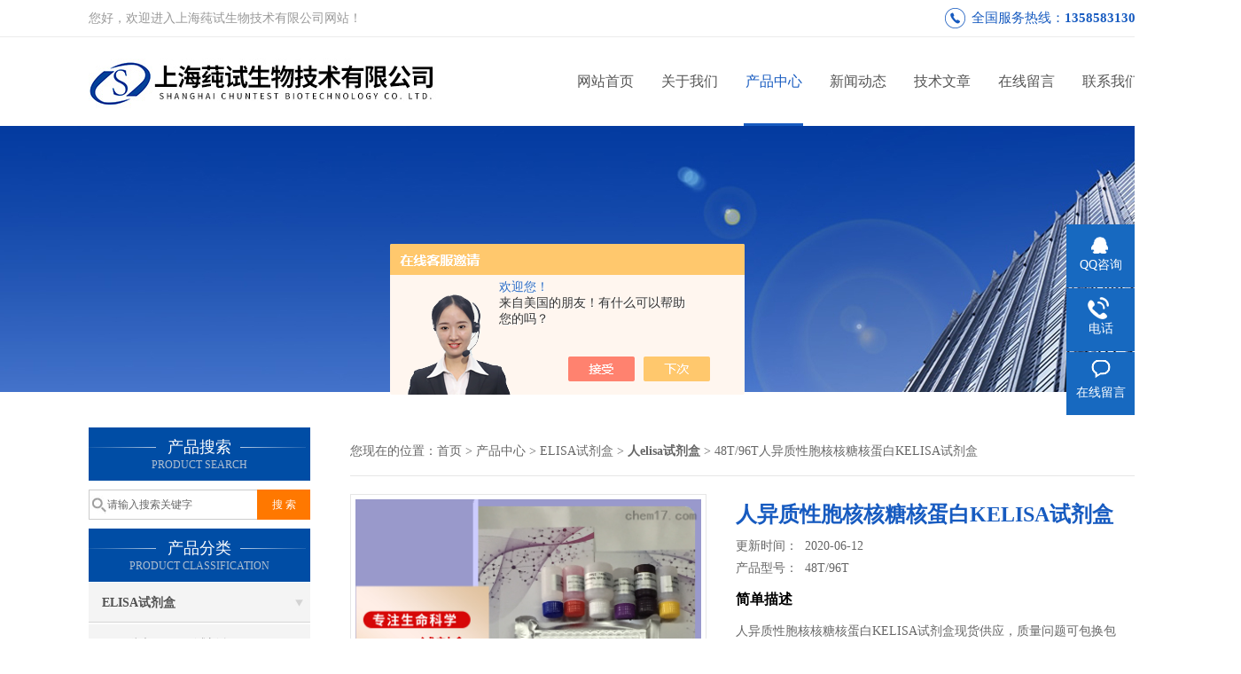

--- FILE ---
content_type: text/html; charset=utf-8
request_url: http://www.csreagent.com/Products-34633369.html
body_size: 11029
content:
<!DOCTYPE html PUBLIC "-//W3C//DTD XHTML 1.0 Transitional//EN" "http://www.w3.org/TR/xhtml1/DTD/xhtml1-transitional.dtd">
<html xmlns="http://www.w3.org/1999/xhtml">
<head>
<meta http-equiv="Content-Type" content="text/html; charset=utf-8" />
<meta http-equiv="X-UA-Compatible" content="IE=9; IE=8; IE=7; IE=EDGE" />
<TITLE>人异质性胞核核糖核蛋白KELISA试剂盒48T/96T-上海莼试生物技术有限公司</TITLE>
<META NAME="Keywords" CONTENT="人异质性胞核核糖核蛋白KELISA试剂盒">
<META NAME="Description" CONTENT="上海莼试生物技术有限公司所提供的48T/96T人异质性胞核核糖核蛋白KELISA试剂盒质量可靠、规格齐全,上海莼试生物技术有限公司不仅具有专业的技术水平,更有良好的售后服务和优质的解决方案,欢迎您来电咨询此产品具体参数及价格等详细信息！">
<script src="/ajax/common.ashx" type="text/javascript"></script>
<script src="/ajax/NewPersonalStyle.Classes.SendMSG,NewPersonalStyle.ashx" type="text/javascript"></script>
<script src="/js/videoback.js" type="text/javascript"></script>
<link href="/skins/441618/css/css.css" rel="stylesheet" type="text/css">
<script type="text/javascript" src="/skins/441618/js/jquery.pack.js"></script>
<script type="text/javascript" src="/skins/441618/js/jquery.SuperSlide.js"></script>
<script>
$(document).ready(function(e) {
   $(".headerxy ul li").eq(num-1).addClass("on")
});
</script>
<script>var num=3</script>
<script type="application/ld+json">
{
"@context": "https://ziyuan.baidu.com/contexts/cambrian.jsonld",
"@id": "http://www.csreagent.com/Products-34633369.html",
"title": "人异质性胞核核糖核蛋白KELISA试剂盒48T/96T",
"pubDate": "2020-06-12T13:56:58",
"upDate": "2020-06-12T15:13:17"
    }</script>
<script type="text/javascript" src="/ajax/common.ashx"></script>
<script src="/ajax/NewPersonalStyle.Classes.SendMSG,NewPersonalStyle.ashx" type="text/javascript"></script>
<script type="text/javascript">
var viewNames = "";
var cookieArr = document.cookie.match(new RegExp("ViewNames" + "=[_0-9]*", "gi"));
if (cookieArr != null && cookieArr.length > 0) {
   var cookieVal = cookieArr[0].split("=");
    if (cookieVal[0] == "ViewNames") {
        viewNames = unescape(cookieVal[1]);
    }
}
if (viewNames == "") {
    var exp = new Date();
    exp.setTime(exp.getTime() + 7 * 24 * 60 * 60 * 1000);
    viewNames = new Date().valueOf() + "_" + Math.round(Math.random() * 1000 + 1000);
    document.cookie = "ViewNames" + "=" + escape(viewNames) + "; expires" + "=" + exp.toGMTString();
}
SendMSG.ToSaveViewLog("34633369", "ProductsInfo",viewNames, function() {});
</script>
<script language="javaScript" src="/js/JSChat.js"></script><script language="javaScript">function ChatBoxClickGXH() { DoChatBoxClickGXH('https://chat.chem17.com',444936) }</script><script>!window.jQuery && document.write('<script src="https://public.mtnets.com/Plugins/jQuery/2.2.4/jquery-2.2.4.min.js">'+'</scr'+'ipt>');</script><script type="text/javascript" src="https://chat.chem17.com/chat/KFCenterBox/441618"></script><script type="text/javascript" src="https://chat.chem17.com/chat/KFLeftBox/441618"></script><script>
(function(){
var bp = document.createElement('script');
var curProtocol = window.location.protocol.split(':')[0];
if (curProtocol === 'https') {
bp.src = 'https://zz.bdstatic.com/linksubmit/push.js';
}
else {
bp.src = 'http://push.zhanzhang.baidu.com/push.js';
}
var s = document.getElementsByTagName("script")[0];
s.parentNode.insertBefore(bp, s);
})();
</script>
</head>

<body>
 <!--top-->
<div class="top">
  <div class="top01">
    <div class="top02">您好，欢迎进入上海莼试生物技术有限公司网站！</div>
    <div class="phone">全国服务热线：<a href="tel:13585831301">13585831301</a></div>
  </div>
</div>
<!--top end-->
<header>
  <div class="headerx">
    <div class="headerxz"><a href="/"><img src="/skins/441618/images/logo.jpg" alt="上海莼试生物技术有限公司"></a></div>
    <div class="headerxy">
      <ul>
        <li><a href="/">网站首页</a></li>
        <li><a href="/aboutus.html" rel="nofollow">关于我们</a></li>
        <li><a href="/products.html">产品中心</a></li>
        <li><a href="/news.html">新闻动态</a></li>
        <li><a href="/article.html">技术文章</a></li>
		<!--<li><a href="/honor.html" onfocus="this.blur()" rel="nofollow">公司资质</a></li>-->
        <li><a href="/order.html" rel="nofollow">在线留言</a></li>
        <li><a href="/contact.html" rel="nofollow">联系我们</a></li>
      </ul>
    </div>
  </div>
</header>
<script src="http://www.chem17.com/mystat.aspx?u=CSSW20001"></script>
 <div class="nybanner"><img src="/skins/441618/images/nybanner.jpg"/></div>
 <div class="nymiddle">
   <div>
     <div class="midztz">
  <div class="midztzprofl"><dt>产品搜索</dt><dd>PRODUCT SEARCH</dd></div>
  <div class="sousuo">
    <form name="form1" method="post" action="/products.html" onsubmit="return checkform(form1)">
      <input name="" type="submit" class="ss_an"  value="搜 索"/>
      <input type="text" name="keyword"   class="ss_input" onfocus="if (value =='请输入搜索关键字'){value =''}" onblur="if (value =='')" value="请输入搜索关键字" />
    </form>
  </div>
  <div class="midztzprofl"><dt>产品分类</dt><dd>PRODUCT CLASSIFICATION</dd></div>
  <div class="midztzmulu">
    <ul>
      
      <li>
        <a href="/ParentList-2111029.html" title="ELISA试剂盒" onmouseover="showsubmenu('ELISA试剂盒')">ELISA试剂盒</a>
        <div id="submenu_ELISA试剂盒" style="display:none">
          <ul class="two_profl">
            
            <li><a href="/SonList-2150165.html" title="原钙黏素1ELISA试剂盒">原钙黏素1ELISA试剂盒</a></li>
            
            <li><a href="/SonList-2144081.html" title="肾素定量检测试剂盒">肾素定量检测试剂盒</a></li>
            
            <li><a href="/SonList-2117730.html" title="人elisa试剂盒">人elisa试剂盒</a></li>
            
            <li><a href="/SonList-2114563.html" title="大鼠elisa试剂盒">大鼠elisa试剂盒</a></li>
            
            <li><a href="/SonList-2111031.html" title="猪脑钠素ELISA试剂盒">猪脑钠素ELISA试剂盒</a></li>
            
          </ul>
        </div>
      </li>
      
    </ul>
     <a href="/products.html" class="pro_more" >查看更多 >></a>
  </div>
  <div class="midztzprofl"><dt>相关文章</dt><dd>RELEVANT ARTICLES</dd></div>
  <div class="midztzmulu xgwz">
    <ul>
      
      <li><a href="/Article-4163730.html" title="荧光素酶检测试剂盒的使用方式可别说不知道" >荧光素酶检测试剂盒的使用方式可别说不知道</a></li>
      
      <li><a href="/Article-4131777.html" title="植物提取标准品能够准确地代表植物中的某种特定成分" >植物提取标准品能够准确地代表植物中的某种特定成分</a></li>
      
      <li><a href="/Article-3903182.html" title="一起学习下人ELISA试剂盒是如何储存的" >一起学习下人ELISA试剂盒是如何储存的</a></li>
      
      <li><a href="/Article-3875432.html" title="植物ELISA试剂盒的存储主要包括以下几个方面" >植物ELISA试剂盒的存储主要包括以下几个方面</a></li>
      
      <li><a href="/Article-3762049.html" title="肝素ELISA试剂盒的存储注意事项" >肝素ELISA试剂盒的存储注意事项</a></li>
      
      <li><a href="/Article-3143235.html" title="进口elisa试剂盒使用时几点要注意的地方" >进口elisa试剂盒使用时几点要注意的地方</a></li>
      
      <li><a href="/Article-2235660.html" title="今天小编或将为你解开PCR反应体系中，荧光染料法" >今天小编或将为你解开PCR反应体系中，荧光染料法</a></li>
      
      <li><a href="/Article-2851102.html" title="线粒体呼吸链复合体Ⅰ活性测试盒操作步骤" >线粒体呼吸链复合体Ⅰ活性测试盒操作步骤</a></li>
      
      <li><a href="/Article-4159633.html" title="人单核细胞趋化蛋白4(MCP-4/CCL13)ELISA试剂盒样本处理及要求" >人单核细胞趋化蛋白4(MCP-4/CCL13)ELISA试剂盒样本处理及要求</a></li>
      
      <li><a href="/Article-2290741.html" title="杀蛎包拉米虫PCR检测试剂盒注意事项" >杀蛎包拉米虫PCR检测试剂盒注意事项</a></li>
      
    </ul>
  </div>
</div>
     <div class="nymiddlezty">
       <div class="mianbao">
        您现在的位置：<a href="/">首页</a> > <a href="/products.html">产品中心</a> > <a href="/ParentList-2111029.html">ELISA试剂盒</a> > <a href="/SonList-2117730.html"><strong>人elisa试剂盒</strong></a> > 48T/96T人异质性胞核核糖核蛋白KELISA试剂盒
            
              
       </div>
       <div class="about_con"> 
         <div id="rlt"><div class="jqzoom"><a href="http://img56.chem17.com/gxhpic_db250e60aa/48081211c6b97a36ef652534f7a1e09c68d8560eeff24c09f78c6767e488b9ac159f8c1ce43b27c4.png" target="_blank" class="proimg"><img id=bigImg  src="http://img56.chem17.com/gxhpic_db250e60aa/48081211c6b97a36ef652534f7a1e09c68d8560eeff24c09f78c6767e488b9ac159f8c1ce43b27c4.png" jqimg="http://img56.chem17.com/gxhpic_db250e60aa/48081211c6b97a36ef652534f7a1e09c68d8560eeff24c09f78c6767e488b9ac159f8c1ce43b27c4.png"></a></div></div>
         <div class="rltproy">
           <h1 class="proname">人异质性胞核核糖核蛋白KELISA试剂盒</h1>
           <ul>
             <li>更新时间：&nbsp;&nbsp;2020-06-12</li>
             <li>产品型号：&nbsp;&nbsp;<span>48T/96T</span></li>
             <li class="proname2">简单描述</li>
             <li class="desc">人异质性胞核核糖核蛋白KELISA试剂盒现货供应，质量问题可包换包退，免除您的后顾之忧，所有的elisa试剂盒——免费代测，全程Elisa实验技术指导，免费代做实验。</li>
             <div class="pro_btn">
             <a href="#nr_textbox" class="zxxj" rel="nofollow">在线询价</a>
             <a href="/contact.html" class="lxwm" rel="nofollow">联系我们</a>
          </div>
           </ul>
         </div> 
         <div class="proneirong">
          <div class="proneirongp"><span>详细介绍</span></div>
          <p><span style="font-size:10pt"><span style="font-family:宋体">人异质性胞核核糖核蛋白K英文名称：hnRNP K ELISA Kit产品别名：人hnRNP K elisa试剂盒用于测定血清，血浆及相关液体等样本。例如适合检测包括血清、血浆、尿液、胸腹水、灌洗液、脑脊液、细胞培养上清、组织匀浆等标本。</span></span></p><p><span style="font-size:10pt"><span style="font-family:宋体">产品名称：</span></span><strong><span style="font-size:10pt"><span style="color:#ff0000"><span style="font-family:宋体">人异质性胞核核糖核蛋白KELISA试剂盒</span></span></span></strong><br /><span style="font-size:10pt"><span style="font-family:宋体">英文名称：&nbsp;hnRNP K ELISA Kit</span></span></p><p><span style="font-size:10pt"><span style="font-family:宋体">规格 ：48T/96T</span></span><br /><span style="font-size:10pt"><span style="font-family:宋体">主要成分：酶标板,试剂,标准品等。</span></span><br /><span style="font-size:10pt"><span style="font-family:宋体">试剂盒种属：马铃薯、鹿、羊、鸡、鸭、鱼、人、大鼠、小鼠、豚鼠、仓鼠、裸鼠、兔子、猪、犬、猴、马、牛等动植物。</span></span><br /><span style="font-size:10pt"><span style="font-family:宋体">检测目的：用于测定血清，血浆及相关液体等样本。例如适合检测包括血清、血浆、尿液、胸腹水、灌洗液、脑脊液、细胞培养上清、组织匀浆等标本..</span></span></p><p>&nbsp;</p><p><span style="font-family:宋体"><img alt="" src="https://img70.chem17.com/gxhpic_db250e60aa/ab881b8dff67c7d7e8177a7e331ef8538f4443711f9c6b4fc9e5413063f1180612a637e5dda183b1.jpg" style="height:173px; width:322px" /><br />​<strong><span style="font-size:20px"><span style="background-color:rgb(255, 165, 0)">ELISA 试验时，注意事项如下：&nbsp;</span></span></strong><br />&nbsp; &nbsp; &nbsp;1. 正式试验时，应分别以阳性对照与阴性对照控制试验条件，待检样品应作一式二份，以保证实验结果的准确性。有时本底较高，说明有非特异性反应，可采用羊血清、兔血清或BSA等封闭。&nbsp;<br />&nbsp; &nbsp; &nbsp;2. 在ELISA中，进行各项实验条件的选择是很重要的，其中包括:&nbsp;<br />&nbsp; &nbsp; &nbsp;（1） 固相载体的选择：许多物质可作为固相载体，如聚氯乙烯、聚苯乙烯、聚丙酰胺和纤维素等。其形式可以是凹孔平板、试管、珠粒等。目前常用的是40孔聚苯乙烯凹孔板。不管何种载体，在使用前均可进行筛选：用等量抗原包被，在同一实验条件下进行反应，观察其显色反应是否均一性，据此判明其吸附性能是否良好。&nbsp;<br />&nbsp; &nbsp; &nbsp;（2） 包被抗体（或抗原）的选择：将抗体（或抗原）吸附在固相载体表面时，要求纯度要好,吸附时一般要求PH在9.0～9.6之间。吸附温度，时间及其蛋白量也有一定影响,一般多采用4℃18～24小时。蛋白质包被的适浓度需进行滴定：即用不同的蛋白质浓度（0.1、1.0和10&mu;g／ml等）进行包被后，在其它试验条件相同时，观察阳性标本的OD值。选择OD值i大而蛋白量少的浓度。对于多数蛋白质来说通常为1～10&mu;g／ml。&nbsp;<br />&nbsp; &nbsp; &nbsp;（3） 酶标记抗体工作浓度的选择：首先用直接ELISA法进行初步效价的滴定（见酶标记抗体部份）。然后再固定其它条件或采取&ldquo;方阵法&rdquo;（包被物、待检样品的参考品及酶标记抗体分别为不同的稀释度）在正式实验系统里准确地滴定其工作浓度。&nbsp;<br />&nbsp; &nbsp; &nbsp;（4） 酶的底物及供氢体的选择：对供氢体的选择要求是价廉、安全、有明显地显色反应，而本身无色。有些供氢体（如OPD等）有潜在的致癌作用，应注意防护。有条件者应使用不致癌、灵敏度高的供氢体，如TMB和ABTS是目前较为满意的供氢体。底物作用一段时间后，应加入强酸或强碱以终止反应。通常底物作用时间，以10-30分钟为宜。底物使用液必须新鲜配制，尤其是H2O2在临用前加入 。<br /><strong><span style="font-size:20px"><span style="background-color:rgb(255, 165, 0)">标本的采集与保存：</span></span></strong><br />1、血清：将收集于血清分离管的全血标本在室温放置2 小时或4oC 过夜，然后1000&times;g 离心20 分钟，取上清即<br />可，或将上清置于-20oC 或-80oC 保存，但应避免反复冻融。<br />2、血浆：用EDTA 或肝素作为抗凝剂采集标本，并将标本在采集后的30 分钟内于2-8oC 1000&times;g 离心15 分钟，<br />取上清即可检测，或将上清置于-20oC 或-80oC 保存，但应避免反复冻融。<br />3、组织匀浆：<br />1） 取适量组织块，于预冷PBS（0.01mol/L, pH 7.0-7.2）中清洗去除血液，称重后备用（组织块较大需先剪碎后再匀浆）；<br />2） 可同时选用多种匀浆方法达到较好的破碎效果：首先将组织块移入玻璃匀浆器，加入5-10mL 预冷PBS 进行充分研磨，该过程需在冰上进行（有条件实验室可选用机器匀浆）；得到的匀浆液可再利用超声破碎或反复冻融进一步处理（超声破碎过程中注意冰浴降温；反复冻融法可重复2 次）。<br />3） 将制备好的匀浆液于5000&times;g 离心5 分钟，留取上清即可检测。<br />4、其它生物标本：请1000&times;g 离心20 分钟，取上清即可检测，或将上清置于-20oC 或-80oC 保存，但应避免反复冻融。<br /><img alt="" src="https://img70.chem17.com/gxhpic_db250e60aa/ab881b8dff67c7d7e8177a7e331ef85361e621b44111ae3ba50d64df88eb13d1d94abcc8c0e859ee.jpg" style="height:235px; width:509px" /><br /><strong><span style="font-size:20px"><span style="background-color:rgb(255, 165, 0)">试剂和样本的控制方法：</span></span></strong><br />一、试剂<br />1.试剂的选择：国家明确要求要采用批批检定的形式对ELISA试剂严格把关，我司严格按照进行生产，已获得国家承认的&ldquo;三证&rdquo;，每一个产品都有对应的生产批号，只要客户提前下单，我们就能为您提供新批次的产品，不必担心会有过期的试剂。我司的试剂，值得您选择。<br />2.试剂的准备：先将试剂盒先从冰箱中拿出来，在室温下放置20-30 min后，再进行测定，使试剂盒在使用前与室温平衡，这样做的目的能使反应微孔内的温度较快地达到所需的温度，以满足后面的测定需求。<br />二、样本<br />1.内源性干扰因素：包括类风湿因子、补体、高浓度的非特异免疫球蛋白、异嗜性抗体、某些自身抗体等；<br />类风湿因子的控制方法：<br />①用F(ab)2替代完整的IgG；<br />②标本用联有热变性IgG的固相吸附剂处理；<br />③检测抗原时，可用加入到标本稀释液中使RF降解；<br />补体的控制方法：<br />①用EDTA稀释标本；<br />②56℃ 30 min加热血清使C1q灭活；<br />2.外源性干扰因素：包括标本溶血、细菌污染、保存时间过长或凝固不全等；<br />控制方法：采血时规范操作，采集的血液勿用力震荡，以防溶血；收集标本时采用无菌试管，经检测后再低温冻存；保存时间不宜过久，检测时尽量采用新鲜标本；对于凝固不全的血标本可适当加入抗凝剂，并放入37℃水中1 h，待充分凝固后再离心分离血清。<br />以下是</span><strong><span style="font-size:10pt"><span style="color:#ff0000"><span style="font-family:宋体">人异质性胞核核糖核蛋白KELISA试剂盒</span></span></span></strong><span style="font-family:宋体">的相关产品：</span></p><p><span style="font-size:10.0000pt"><span style="font-family:宋体">十二钼酸Anti-Heamachrome/FITC &nbsp;荧光素标记血红素抗体IgG</span></span></p><p><span style="font-size:10.0000pt"><span style="font-family:宋体">酸葡萄糖异构酶Anti-HER2 receptor(NT)/FITC &nbsp;荧光素标记抗c-erbB-2受体抗体(N端)IgG</span></span></p><p><span style="font-size:10.0000pt"><span style="font-family:宋体">酸葡萄糖变位酶Anti-HER2 receptor(NT)/FITC &nbsp;荧光素标记抗c-erbB-2受体抗体(N端)IgG</span></span></p><p><span style="font-size:10.0000pt"><span style="font-family:宋体">SUPER Green I （效果同SYBR Green I）核酸染料（10,000&times; DMSO溶液）（电泳级）Anti-HER2 receptor/FITC &nbsp;荧光素标记抗HER2受体抗体IgG</span></span></p><p><span style="font-size:10.0000pt"><span style="font-family:宋体">SUPER Green I （效果同SYBR Green I）核酸染料（10,000&times; DMSO溶液）（电泳级）Anti-HER2 receptor/FITC &nbsp;荧光素标记抗c-erbB-2受体抗体IgG</span></span></p><p><span style="font-size:10.0000pt"><span style="font-family:宋体">SUPER Green I （效果同SYBR Green I）核酸染料（20&times; DMSO溶液）（PCR级）Anti-Phospho-HER2(Tyr1221/1222)/FITC &nbsp;荧光素标记酸化HER2受体抗体IgG</span></span></p><p><span style="font-size:10.0000pt"><span style="font-family:宋体">SUPER Green I （效果同SYBR Green I）核酸染料（20&times; DMSO溶液）（PCR级）Anti-Phospho-HER2(Tyr1112) /FITC &nbsp;荧光素标记酸化HER2受体抗体IgG</span></span></p><p><span style="font-size:10.0000pt"><span style="font-family:宋体">SUPER Green II （效果同SYBR Green II）RNA染料（10,000&times; DMSO溶液）（电泳级）Anti-Phospho-HER2(Tyr1248) /FITC &nbsp;荧光素标记酸化HER2受体抗体IgG</span></span></p><p><strong><span style="font-size:10pt"><span style="color:#ff0000"><span style="font-family:宋体">人异质性胞核核糖核蛋白KELISA试剂盒</span></span></span></strong><span style="font-size:10.0000pt"><span style="font-family:宋体">SUPER Green II （效果同SYBR Green II）RNA染料（10,000&times; DMSO溶液）（电泳级）Anti-Phospho-HER2 (Tyr877)/FITC &nbsp;荧光素标记酸化HER2受体抗体IgG</span></span></p><p><span style="font-size:10.0000pt"><span style="font-family:宋体">DuRed（效果同GelRed）核酸染料（10,000&times; 水溶液）Anti-HER3/ErbB3 /FITC &nbsp;荧光素标记HER3受体抗体IgG</span></span></p><p><span style="font-size:10.0000pt"><span style="font-family:宋体">DuRed（效果同GelRed）核酸染料（10,000&times; DMSO溶液）Anti-HER3/ErbB3/PE &nbsp;荧光素PE标记HER3受体抗体IgG</span></span></p><p><span style="font-size:10.0000pt"><span style="font-family:宋体">DuGreen（效果同GelGreen）核酸染料（10,000&times; 水溶液）Anti-HERG/FITC &nbsp;&nbsp;荧光素标记特异性钾离子通道蛋白抗体IgG</span></span></p><p><span style="font-size:10.0000pt"><span style="font-family:宋体">DuGreen（效果同GelGreen）核酸染料（10,000&times; DMSO溶液）Anti-HEV/FITC &nbsp;荧光素标记戊型肝炎病抗体IgG</span></span></p><p><span style="font-size:10.0000pt"><span style="font-family:宋体">RTGreen（效果同EvaGreen）核酸染料（20&times; 水溶液）Anti-Melamine/Gold &nbsp;金标记抗三聚氰胺抗体IgG(10及15nm)</span></span></p><p><span style="font-size:10.0000pt"><span style="font-family:宋体">RTGreen（效果同EvaGreen）核酸染料（20&times; 水溶液）Anti-Melamine/Gold &nbsp;&nbsp;胶体金离子标记三聚氰胺单克隆抗体IgGHPLC&ge;98%B7-H4 ELISA试盒5mgPRPP</span></span></p><p><span style="font-size:10.0000pt"><span style="font-family:宋体">英文名称标准品兔子可溶性血管细胞粘附分子1(sVCAM-1)ELISA Kit，48T/96T 200mg</span></span></p><p><span style="font-size:10.0000pt"><span style="font-family:宋体">PAG608英文名称：Phospho-SIRT1(Ser47)化粘着斑激酶抗体</span></span></p><p><span style="font-size:10.0000pt"><span style="font-family:宋体">HPLC&ge;98%A组链球壁多糖体检测试盒5mgPI4P</span></span></p><p><span style="font-size:10.0000pt"><span style="font-family:宋体">英文名称标准品鸡可溶性细胞间粘附分子1(sICAM-1)ELISA Kit，48T/96T 15mg</span></span></p><p><span style="font-size:10.0000pt"><span style="font-family:宋体">WDR26英文名称：SmacFUT5抗体</span></span></p><p><span style="font-size:10.0000pt"><span style="font-family:宋体">HPLC&ge;98%A组链球多糖原检测试盒5mgABL1</span></span> <span style="font-size:10.0000pt"><span style="font-family:宋体">英文名称对照品小鼠孕激/孕(PROG)ELISA Kit，48T/96T 1g</span></span></p><p><span style="font-size:10.0000pt"><span style="font-family:宋体">英文名称标准品人可溶性细胞间粘附分子1(sICAM-1)ELISA Kit，48T/96T 50mg</span></span></p><p><span style="font-size:10.0000pt"><span style="font-family:宋体">WFS1英文名称：SPR叉头蛋白O3A抗体</span></span></p><p><span style="font-family:宋体">公司采用全是进口原材料研，发灵敏性高，高效性，*抗体，吸附均匀、吸附性好，回收利用率高、可靠性强，无效包退包换，公司提供免费代测服务，各种种属ELISA试剂盒产品齐全，质量可靠。</span></p><br />
           <div id="nr_textbox"><link rel="stylesheet" type="text/css" href="/css/MessageBoard_style.css">
<script language="javascript" src="/skins/Scripts/order.js?v=20210318" type="text/javascript"></script>
<a name="order" id="order"></a>
<div class="ly_msg" id="ly_msg">
<form method="post" name="form2" id="form2">
	<h3>留言框  </h3>
	<ul>
		<li>
			<h4 class="xh">产品：</h4>
			<div class="msg_ipt1"><input class="textborder" size="30" name="Product" id="Product" value="人异质性胞核核糖核蛋白KELISA试剂盒"  placeholder="请输入产品名称" /></div>
		</li>
		<li>
			<h4>您的单位：</h4>
			<div class="msg_ipt12"><input class="textborder" size="42" name="department" id="department"  placeholder="请输入您的单位名称" /></div>
		</li>
		<li>
			<h4 class="xh">您的姓名：</h4>
			<div class="msg_ipt1"><input class="textborder" size="16" name="yourname" id="yourname"  placeholder="请输入您的姓名"/></div>
		</li>
		<li>
			<h4 class="xh">联系电话：</h4>
			<div class="msg_ipt1"><input class="textborder" size="30" name="phone" id="phone"  placeholder="请输入您的联系电话"/></div>
		</li>
		<li>
			<h4>常用邮箱：</h4>
			<div class="msg_ipt12"><input class="textborder" size="30" name="email" id="email" placeholder="请输入您的常用邮箱"/></div>
		</li>
        <li>
			<h4>省份：</h4>
			<div class="msg_ipt12"><select id="selPvc" class="msg_option">
							<option value="0" selected="selected">请选择您所在的省份</option>
			 <option value="1">安徽</option> <option value="2">北京</option> <option value="3">福建</option> <option value="4">甘肃</option> <option value="5">广东</option> <option value="6">广西</option> <option value="7">贵州</option> <option value="8">海南</option> <option value="9">河北</option> <option value="10">河南</option> <option value="11">黑龙江</option> <option value="12">湖北</option> <option value="13">湖南</option> <option value="14">吉林</option> <option value="15">江苏</option> <option value="16">江西</option> <option value="17">辽宁</option> <option value="18">内蒙古</option> <option value="19">宁夏</option> <option value="20">青海</option> <option value="21">山东</option> <option value="22">山西</option> <option value="23">陕西</option> <option value="24">上海</option> <option value="25">四川</option> <option value="26">天津</option> <option value="27">新疆</option> <option value="28">西藏</option> <option value="29">云南</option> <option value="30">浙江</option> <option value="31">重庆</option> <option value="32">香港</option> <option value="33">澳门</option> <option value="34">中国台湾</option> <option value="35">国外</option>	
                             </select></div>
		</li>
		<li>
			<h4>详细地址：</h4>
			<div class="msg_ipt12"><input class="textborder" size="50" name="addr" id="addr" placeholder="请输入您的详细地址"/></div>
		</li>
		
        <li>
			<h4>补充说明：</h4>
			<div class="msg_ipt12 msg_ipt0"><textarea class="areatext" style="width:100%;" name="message" rows="8" cols="65" id="message"  placeholder="请输入您的任何要求、意见或建议"></textarea></div>
		</li>
		<li>
			<h4 class="xh">验证码：</h4>
			<div class="msg_ipt2">
            	<div class="c_yzm">
                    <input class="textborder" size="4" name="Vnum" id="Vnum"/>
                    <a href="javascript:void(0);" class="yzm_img"><img src="/Image.aspx" title="点击刷新验证码" onclick="this.src='/image.aspx?'+ Math.random();"  width="90" height="34" /></a>
                </div>
                <span>请输入计算结果（填写阿拉伯数字），如：三加四=7</span>
            </div>
		</li>
		<li>
			<h4></h4>
			<div class="msg_btn"><input type="button" onclick="return Validate();" value="提 交" name="ok"  class="msg_btn1"/><input type="reset" value="重 填" name="no" /></div>
		</li>
	</ul>	
    <input name="PvcKey" id="PvcHid" type="hidden" value="" />
</form>
</div>
</div>
         </div>
         <script type="text/javascript">   
$(document).ready(function(e) {
    $(".proneirong img").each(function(index, element) {
        $(this).attr('style', 'max-width:100%');
    });
});
</script>
         <div class="pr_nt" style=" padding-left:25px;">
           <ul>
             <li class="fl"><span>上一个：</span> <a href="/Products-34633365.html">结构蛋白家族3抗体</a></li>
             <li class="fr"><span>下一个：</span> <a href="/Products-34633370.html">跨膜蛋白4超家族成员3抗体</a></li>
           </ul>
         </div>
       </div>
     </div>
   </div>
 </div>
 <div class="clear"></div>
 <!--foot start-->
<div class="ly_foot">
	<div class="ft_main">
		<div class="ft_contact">
			<em>Contact Us</em>
			<ul>
				<li><img src="/Skins/441618/images/qq.png" />联系QQ：3004972506</li>
				<li><img src="/Skins/441618/images/email.png" />联系邮箱：sdfskdfhs3004972506@qq.com</li>
				<li><img src="/Skins/441618/images/fax.png" />传真：86-021-60443211</li>
				<li><img src="/Skins/441618/images/addr.png" />联系地址：上海嘉定区嘉罗公路1661</li>
			</ul>
		</div>
		<div class="ft_prolist">
			<em>Products</em>
			<ul>
            	
				
				<li><a href="/Products-34889726.html">实时荧光PCR试剂盒</a></li>
                
				<li><a href="/Products-34883475.html">2型神经纤维瘤抗体</a></li>
                
				<li><a href="/Products-34883463.html">26S蛋白酶调节亚型S5a抗体</a></li>
                
				<li><a href="/Products-34883469.html">荧光探针pcr试剂盒</a></li>
                
				
			</ul>
		</div>
		<div class="ft_ewm" >
			<img src="/Skins/441618/images/dbcode.png" />
			<p style="display:none;">扫一扫&nbsp;&nbsp;微信咨询</p>
		</div>
		<div class="clear"></div>
	</div>
	<div class="ft_copy">
		<p>&copy;2025 上海莼试生物技术有限公司 版权所有&nbsp;&nbsp;备案号：<a href="http://beian.miit.gov.cn" target="_blank" rel="nofollow">沪ICP备17029297号-3</a>&nbsp;&nbsp;技术支持：<a href="http://www.chem17.com" target="_blank" rel="nofollow">化工仪器网</a>&nbsp;&nbsp;&nbsp;&nbsp;<a href="/sitemap.xml" target="_blank">GoogleSitemap</a>&nbsp;&nbsp;&nbsp;&nbsp;总访问量：147348 <a href="http://www.chem17.com/login" target="_blank" rel="nofollow">管理登陆</a></p>
	</div>
</div>
<!--foot end-->


<!--右侧漂浮 begin-->
<div class="client-2"> 
    <ul id="client-2"> 
      <li class="my-kefu-qq"> 
       <div class="my-kefu-main"> 
        <div class="my-kefu-left"><a class="online-contact-btn" href="http://wpa.qq.com/msgrd?v=3&amp;uin=3004972506&amp;site=qq&amp;menu=yes" target="_blank"><i></i><p>QQ咨询</p></a></div> <div class="my-kefu-right"></div> 
       </div>
      </li> 
      <li class="my-kefu-tel"> 
       <div class="my-kefu-tel-main"> 
        <div class="my-kefu-left"><i></i><p>电话</p></div> 
        <div class="my-kefu-tel-right">021-59541103</div> 
       </div>
      </li> 
      <li class="my-kefu-liuyan"> 
       <div class="my-kefu-main"> 
        <div class="my-kefu-left"><a href="/order.html" title="在线留言"><i></i><p>在线留言</p></a></div> 
        <div class="my-kefu-right"></div> 
       </div>
      </li> 
      <li class="my-kefu-weixin" style="display:none;"> 
       <div class="my-kefu-main"> 
        <div class="my-kefu-left"><i></i><p> 微信扫一扫 </p> </div> 
        <div class="my-kefu-right"> </div> 
        <div class="my-kefu-weixin-pic"><img src="/skins/441618/images/code.jpg"> </div> 
       </div>
      </li> 
      <li class="my-kefu-ftop"> 
       <div class="my-kefu-main"> 
        <div class="my-kefu-left"><a href="javascript:;"><i></i><p>返回顶部</p></a> </div> 
        <div class="my-kefu-right"> </div> 
       </div>
      </li> 
    </ul> 
</div>
<!--右侧漂浮 end-->


<script type="text/javascript" src="/skins/441618/js/pt_js.js"></script>
<script type="text/javascript" src="/skins/441618/js/qq.js"></script>
 <script type="text/javascript">
   window.onerror=function(){return true;}
 </script>

 <script type='text/javascript' src='/js/VideoIfrmeReload.js?v=001'></script>
  
</html>
</body>